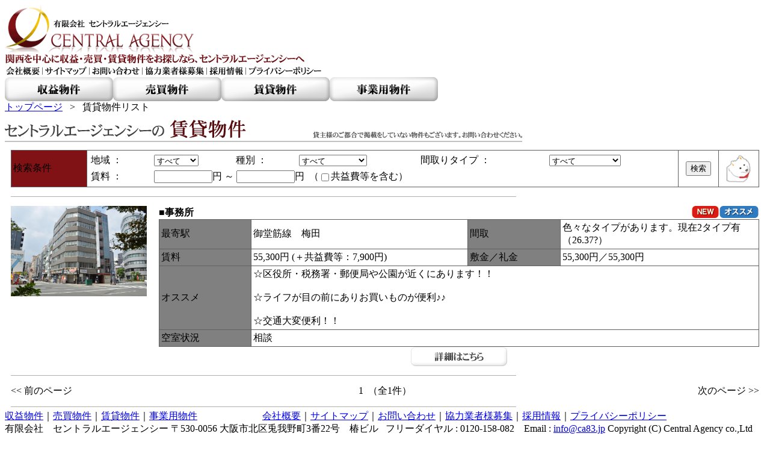

--- FILE ---
content_type: text/html
request_url: http://www.ca83.jp/search/search_03.php?1674679009
body_size: 12561
content:
<!DOCTYPE HTML PUBLIC "-//W3C//DTD HTML 4.01 Transitional//EN" "http://www.w3.org/TR/html4/loose.dtd">
<html>
<head>
<meta http-equiv="Content-Type" content="text/html; charset=shift_jis">
<meta name="robots" content="noindex">
<title>賃貸物件　∥　有限会社セントラルエージェンシー</title>
<link rel="stylesheet" type="text/css" href="http://yui.yahooapis.com/2.8.0r4/build/fonts/fonts-min.css">
<link href="../css/style.css" type="text/css" rel="stylesheet" media="screen,tv,print" />
<script language="JavaScript">
<!--

loadimg("../image/header_menu_01_on.gif");
loadimg("../image/header_menu_02_on.gif");
loadimg("../image/header_menu_03_on.gif");
loadimg("../image/header_menu_04_on.gif");
loadimg("../image/header_menu_05_on.gif");
loadimg("../image/header_menu_06_on.gif");

loadimg("../image/main_menu_01_on.png");
loadimg("../image/main_menu_02_on.png");
loadimg("../image/main_menu_03_on.png");
loadimg("../image/main_menu_04_on.png");

function loadimg(imgname){
	(new Image()).src=imgname;
}

function rollover(imgid , imgfile){
	if (document.layers) {document.images[imgid].src=imgfile;}
	else {document.getElementById(imgid).src=imgfile;}
}

//-->
</script>
</head>

<body oncontextmenu='return false;'>

<!-- 0 wrapper START -->
<div id="wrapper">

<!-- 1 header START -->
	<div id="header" class="clearfix">
<!-- 2 header_left_01 START -->
		<div id="header_left_01"><a href="https://blog.ca83.jp/" target="blank"><img src="../image/header_logo_01.gif" alt="有限会社　セントラルエージェンシー／CENTRAL AGENCY" width="320" height="80" border="0"></a><a href=""></a></div>
<!-- 2 header_left_01 END -->
<!-- 2 header_right_01 START -->
		<div id="header_right_01"><img src="../image/header_text_01.gif" alt="関西を中心に収益・売買・賃貸物件をお探しなら、セントラルエージェンシーへ" width="500" height="20"></div>
<!-- 2 header_right_01 END -->
<!-- 2 header_right_02 START -->
		<div id="header_right_02"><a href="../company.html"><img src="../image/header_menu_01.gif" alt="会社概要" width="60" height="20" border="0" id="header_menu_01" name="header_menu_01" onmouseover="rollover('header_menu_01','../image/header_menu_01_on.gif','1');" onmouseout="rollover('header_menu_01','../image/header_menu_01.gif','1');"></a><img src="../image/header_menu_00.gif" width="5" height="20"><a href="../sitemap.html"><img src="../image/header_menu_02.gif" alt="サイトマップ" width="73" height="20" border="0" id="header_menu_02" name="header_menu_02" onmouseover="rollover('header_menu_02','../image/header_menu_02_on.gif','1');" onmouseout="rollover('header_menu_02','../image/header_menu_02.gif','1');"></a><a href="../sitemap.html"></a><img src="../image/header_menu_00.gif" width="5" height="20"><a href="../information.php"><img src="../image/header_menu_03.gif" alt="お問い合わせ" width="83" height="20" border="0" id="header_menu_03" name="header_menu_03" onmouseover="rollover('header_menu_03','../image/header_menu_03_on.gif','1');" onmouseout="rollover('header_menu_03','../image/header_menu_03.gif','1');"></a><a href="../information.php"></a><img src="../image/header_menu_00.gif" width="5" height="20"><a href="../businesspartner.php"><img src="../image/header_menu_04.gif" alt="協力業者様募集" width="102" height="20" border="0" id="header_menu_04" name="header_menu_04" onmouseover="rollover('header_menu_04','../image/header_menu_04_on.gif','1');" onmouseout="rollover('header_menu_04','../image/header_menu_04.gif','1');"></a><a href="../businesspartner.php"></a><img src="../image/header_menu_00.gif" width="5" height="20"><a href="../employment.php"><img src="../image/header_menu_05.gif" alt="採用情報" width="60" height="20" border="0" id="header_menu_05" name="header_menu_05" onmouseover="rollover('header_menu_05','../image/header_menu_05_on.gif','1');" onmouseout="rollover('header_menu_05','../image/header_menu_05.gif','1');"></a><a href="../employment.php"></a><img src="../image/header_menu_00.gif" width="5" height="20"><a href="../privacypolicy.html"><img src="../image/header_menu_06.gif" alt="プライバシーポリシー" width="125" height="20" border="0" id="header_menu_06" name="header_menu_06" onmouseover="rollover('header_menu_06','../image/header_menu_06_on.gif','1');" onmouseout="rollover('header_menu_06','../image/header_menu_06.gif','1');"></a><a href="../privacypolicy.html"></a></div>
<!-- 2 header_right_02 END -->
	</div>
<!-- 1 header END -->

<!-- 1 main_menu START -->
	<div id="main_menu"><a href="search_01.php?1768918816"><img src="../image/main_menu_01.png" alt="収益物件" width="180" height="40" border="0" id="main_menu_01" name="main_menu_01" onMouseOver="rollover('main_menu_01','../image/main_menu_01_on.png','1');" onMouseOut="rollover('main_menu_01','../image/main_menu_01.png','1');"></a><a href="search_02.php?1768918816"><img src="../image/main_menu_02.png" alt="売買物件" width="180" height="40" border="0" id="main_menu_02" name="main_menu_02" onmouseover="rollover('main_menu_02','../image/main_menu_02_on.png','1');" onmouseout="rollover('main_menu_02','../image/main_menu_02.png','1');"></a><a href="search_03.php?1768918816"><img src="../image/main_menu_03.png" alt="賃貸物件" width="180" height="40" border="0" id="main_menu_03" name="main_menu_03" onmouseover="rollover('main_menu_03','../image/main_menu_03_on.png','1');" onmouseout="rollover('main_menu_03','../image/main_menu_03.png','1');"></a><a href="search_04.php?1768918816"><img src="../image/main_menu_04.png" alt="事業用物件" width="180" height="40" border="0" id="main_menu_04" name="main_menu_04" onmouseover="rollover('main_menu_04','../image/main_menu_04_on.png','1');" onmouseout="rollover('main_menu_04','../image/main_menu_04.png','1');"></a><a href="../management.html"></a></div>
<!-- 1 main_menu END -->

<!-- 1 main START -->
	<div id="main" class="clearfix">
<!-- 2 main_breadcrumbs START -->
		<div id="main_breadcrumbs"><a href="../">トップページ</a>&nbsp;&nbsp;&nbsp;&gt;&nbsp;&nbsp;&nbsp;賃貸物件リスト</div>
<!-- 2 main_breadcrumbs END -->
<!-- 2 main_search_01 START -->
		<div id="main_search_01"><img src="../image/search_title_01_03.jpg" alt="物件検索" width="860" height="50"></div>
<!-- 2 main_search_01 END -->
<!-- 2 main_search_02 START -->
		<div id="main_search_02">
<!-- 3 search_form START -->
<form name="form" action="search_03.php">
<table width="100%" border="0" cellspacing="10" cellpadding="0">
<tr>
<td bgcolor="#606060">
<table width="100%" border="0" cellspacing="1" cellpadding="3">
<tr>
<td bgcolor="#801216" class="main_search_text_01">検索条件&nbsp;</td>
<td bgcolor="#ffffff">
<table width="100%" border="0" cellspacing="0" cellpadding="3">
<tr>
<td>地域&nbsp;：&nbsp;</td>
<td><select name="a1">
<option value="0" selected>すべて
<option value="5">おすすめ
<option value="1">中央区
<option value="2">天王寺区
<option value="3">東成区
<option value="4">城東区
</select></td>
<td>種別&nbsp;：&nbsp;</td>
<td><select name="t1" size="1">
<option value="0" selected>すべて
<option value="1">賃貸マンション
<option value="2">賃貸アパート
<option value="3">一戸建て
<option value="4">事務所
<option value="5">店舗
<option value="6">その他
</select></td>
<td>間取りタイプ&nbsp;：&nbsp;</td>
<td><select name="t2" size="1">
<option value="0" selected>すべて
<option value="1">1R / 1K
<option value="2">1DK / 1LDK / 2K
<option value="3">2DK / 2LDK / 3K
<option value="4">3DK / 3LDK / 4K
<option value="5">4DK以上
<option value="6">その他
</select></td>
</tr>
<tr>
<td>賃料&nbsp;：&nbsp;</td>
<td colspan="5"><input name="m1" type="text" size="10" maxlength="10" value="">円&nbsp;～&nbsp;<input name="m2" type="text" size="10" maxlength="10" value="">円&nbsp;&nbsp;（<input type="checkbox" name="k" value="1" style="vertical-align : middle;">共益費等を含む）</td>
</tr>
</table>
</td>
<td width="60" bgcolor="#ffffff" align="center"><input name="submit" type="submit" value="検索"></td>
<td width="60" bgcolor="#ffffff" align="center"><input type="image" src="../image/search_shiraserukun.jpg" name="shiraseru" value="知らせる君"></td>
</tr>
</table>
</td>
</tr>
</table>
</form>
<!-- 3 search_form END -->
<img src="../image/search_line_01.gif" width="860" height="11">
<!-- 3 contents START -->
<table width="100%" border="0" cellspacing="0" cellpadding="10">
<tr>
<td width="200" align="center" valign="top"><a href="detail_03.php?num=1443264294&a1=0&t1=0&t2=0&m1=&m2=&p=1&1768918816"><img src="data/1443264294_01.jpg?1768918816" width="225.56390977444" height="150" border="0"></a></td>
<td valign="top">
<table width="100%" border="0" cellspacing="0" cellpadding="0">
<tr>
<td>
<table width="100%" border="0" cellspacing="0" cellpadding="0">
<tr>
<td valign="bottom">■<strong>事務所</strong></td>
<td align="right" valign="bottom"><img src="image/checkbox_01.gif" alt="NEW" border="0"><img src="image/checkbox_02.gif" alt="オススメ" border="0"></td>
</tr>
</table>
</td>
</tr>
<tr>
<td bgcolor="#606060">
<table width="100%" border="0" cellspacing="1" cellpadding="3">
<tr>
<td width="90" bgcolor="#808080" class="main_search_text_01">最寄駅</td>
<td width="220" bgcolor="#FFFFFF">御堂筋線　梅田</td>
<td width="90" bgcolor="#808080" class="main_search_text_01">間取</td>
<td width="200" bgcolor="#FFFFFF">色々なタイプがあります。現在2タイプ有（26.37?）</td>
</tr>
<tr>
<td width="90" bgcolor="#808080" class="main_search_text_01">賃料</td>
<td width="200" bgcolor="#FFFFFF">55,300円 (＋共益費等：7,900円)</td>
<td width="90" bgcolor="#808080" class="main_search_text_01">敷金／礼金</td>
<td width="200" bgcolor="#FFFFFF">55,300円／55,300円</td>
</tr>
<tr>
<td width="90" bgcolor="#808080" class="main_search_text_01">オススメ</td>
<td colspan="3" bgcolor="#FFFFFF">☆区役所・税務署・郵便局や公園が近くにあります！！<br />
<br />
☆ライフが目の前にありお買いものが便利♪♪<br />
<br />
☆交通大変便利！！</td>
</tr>
<tr>
<td width="90" bgcolor="#808080" class="main_search_text_01">空室状況</td>
<td colspan="3" bgcolor="#FFFFFF">相談</td>
</tr>
</table>
</td>
</tr>
<tr>
<td align="center"><a href="detail_03.php?num=1443264294&a1=0&t1=0&t2=0&m1=&m2=&p=1&k=0&1768918816"><img src="../image/search_button_01.gif" alt="詳細はこちら" width="160" height="32" border="0" class="main_search_image_01"></a></td>
</tr>
</table>
</td>
</tr>
</table>
<img src="../image/search_line_01.gif" width="860" height="11">
<!-- 3 contents END -->
<table width="100%" border="0" cellspacing="10" cellpadding="0">
<tr>
<td width="120" class="main_search_text_03">&lt;&lt;&nbsp;前のページ</td>
<td align="center">1&nbsp;&nbsp;（全1件）</td>
<td width="120" align="right" class="main_search_text_03">次のページ&nbsp;&gt;&gt;</td>
</tr>
</table>
<img src="../image/search_line_01.gif" width="860" height="11">
</div>
<!-- 2 main_search_02 END -->
<!-- 2 main_search_space_01 START -->
		<div id="main_search_space_01"></div>
<!-- 2 main_search_space_01 END -->
	</div>
<!-- 1 main END -->

<!-- 1 footer START -->
<div id="footer">
<!-- 2 footer_link_01 START -->
<div id="footer_link_01"><a href="search_01.php?1768918816">収益物件</a>｜<a href="search_02.php?1768918816">売買物件</a>｜<a href="search_03.php?1768918816">賃貸物件</a>｜<a href="search_04.php?1768918816">事業用物件</a>&nbsp;&nbsp;&nbsp;&nbsp;&nbsp;&nbsp;&nbsp;&nbsp;&nbsp;&nbsp;&nbsp;&nbsp;&nbsp;&nbsp;&nbsp;&nbsp;&nbsp;&nbsp;&nbsp;&nbsp;&nbsp;&nbsp;&nbsp;&nbsp;&nbsp;&nbsp;&nbsp;<a href="../company.html">会社概要</a>｜<a href="../sitemap.html">サイトマップ</a>｜<a href="../information.php">お問い合わせ</a>｜<a href="../businesspartner.php">協力業者様募集</a>｜<a href="../employment.php">採用情報</a>｜<a href="../privacypolicy.html">プライバシーポリシー</a></div>
<!-- 2 footer_link_01 END -->
<div id="wrapper2">
<div id="footer2"><span class="footer_text_01">有限会社　セントラルエージェンシー</span> <span class="footer_text_02">〒530-0056 大阪市北区兎我野町3番22号　椿ビル&nbsp;&nbsp;&nbsp;フリーダイヤル : 0120-158-082　Email : <a href="mailto:&#105;&#110;&#102;&#111;&#64;&#99;&#97;&#56;&#51;&#46;&#106;&#112;">&#105;&#110;&#102;&#111;&#64;&#99;&#97;&#56;&#51;&#46;&#106;&#112;</a></span> <span class="footer_text_03">Copyright (C) Central Agency co.,Ltd All rights reserved.</span> </div>
<!-- 2 footer_text_01 END -->
</div>
<!-- 1 footer END -->
</div>
</div>
<!-- 2 footer_text_01 END -->
</div>
<!-- 1 footer END -->

</div>
<!-- 0 wrapper END -->
</body>
</html>
